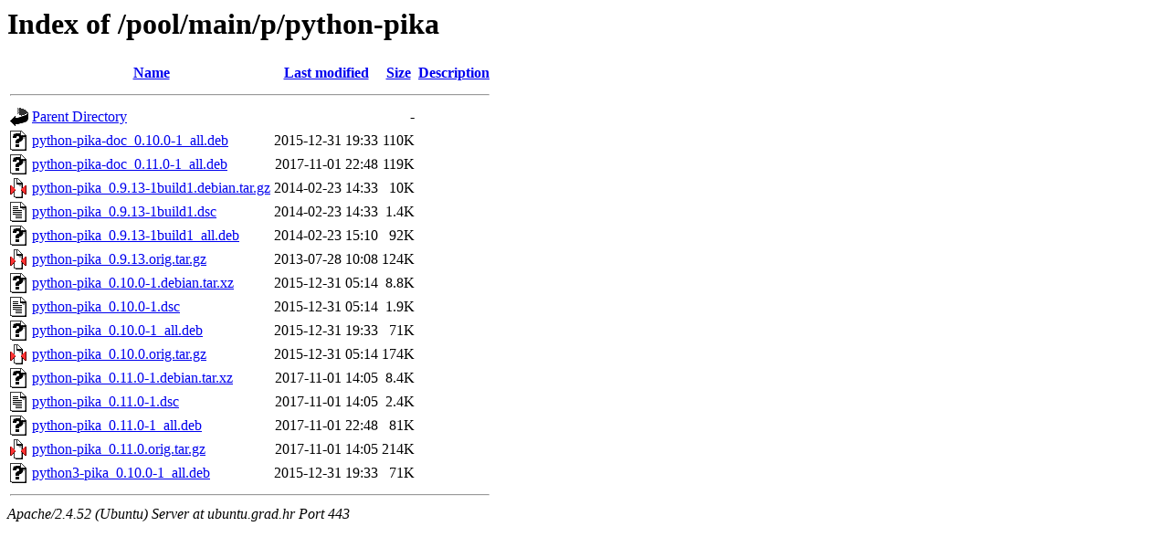

--- FILE ---
content_type: text/html;charset=UTF-8
request_url: https://ubuntu.grad.hr/pool/main/p/python-pika/
body_size: 762
content:
<!DOCTYPE HTML PUBLIC "-//W3C//DTD HTML 3.2 Final//EN">
<html>
 <head>
  <title>Index of /pool/main/p/python-pika</title>
 </head>
 <body>
<h1>Index of /pool/main/p/python-pika</h1>
  <table>
   <tr><th valign="top"><img src="/icons/blank.gif" alt="[ICO]"></th><th><a href="?C=N;O=D">Name</a></th><th><a href="?C=M;O=A">Last modified</a></th><th><a href="?C=S;O=A">Size</a></th><th><a href="?C=D;O=A">Description</a></th></tr>
   <tr><th colspan="5"><hr></th></tr>
<tr><td valign="top"><img src="/icons/back.gif" alt="[PARENTDIR]"></td><td><a href="/pool/main/p/">Parent Directory</a></td><td>&nbsp;</td><td align="right">  - </td><td>&nbsp;</td></tr>
<tr><td valign="top"><img src="/icons/unknown.gif" alt="[   ]"></td><td><a href="python-pika-doc_0.10.0-1_all.deb">python-pika-doc_0.10.0-1_all.deb</a></td><td align="right">2015-12-31 19:33  </td><td align="right">110K</td><td>&nbsp;</td></tr>
<tr><td valign="top"><img src="/icons/unknown.gif" alt="[   ]"></td><td><a href="python-pika-doc_0.11.0-1_all.deb">python-pika-doc_0.11.0-1_all.deb</a></td><td align="right">2017-11-01 22:48  </td><td align="right">119K</td><td>&nbsp;</td></tr>
<tr><td valign="top"><img src="/icons/compressed.gif" alt="[   ]"></td><td><a href="python-pika_0.9.13-1build1.debian.tar.gz">python-pika_0.9.13-1build1.debian.tar.gz</a></td><td align="right">2014-02-23 14:33  </td><td align="right"> 10K</td><td>&nbsp;</td></tr>
<tr><td valign="top"><img src="/icons/text.gif" alt="[TXT]"></td><td><a href="python-pika_0.9.13-1build1.dsc">python-pika_0.9.13-1build1.dsc</a></td><td align="right">2014-02-23 14:33  </td><td align="right">1.4K</td><td>&nbsp;</td></tr>
<tr><td valign="top"><img src="/icons/unknown.gif" alt="[   ]"></td><td><a href="python-pika_0.9.13-1build1_all.deb">python-pika_0.9.13-1build1_all.deb</a></td><td align="right">2014-02-23 15:10  </td><td align="right"> 92K</td><td>&nbsp;</td></tr>
<tr><td valign="top"><img src="/icons/compressed.gif" alt="[   ]"></td><td><a href="python-pika_0.9.13.orig.tar.gz">python-pika_0.9.13.orig.tar.gz</a></td><td align="right">2013-07-28 10:08  </td><td align="right">124K</td><td>&nbsp;</td></tr>
<tr><td valign="top"><img src="/icons/unknown.gif" alt="[   ]"></td><td><a href="python-pika_0.10.0-1.debian.tar.xz">python-pika_0.10.0-1.debian.tar.xz</a></td><td align="right">2015-12-31 05:14  </td><td align="right">8.8K</td><td>&nbsp;</td></tr>
<tr><td valign="top"><img src="/icons/text.gif" alt="[TXT]"></td><td><a href="python-pika_0.10.0-1.dsc">python-pika_0.10.0-1.dsc</a></td><td align="right">2015-12-31 05:14  </td><td align="right">1.9K</td><td>&nbsp;</td></tr>
<tr><td valign="top"><img src="/icons/unknown.gif" alt="[   ]"></td><td><a href="python-pika_0.10.0-1_all.deb">python-pika_0.10.0-1_all.deb</a></td><td align="right">2015-12-31 19:33  </td><td align="right"> 71K</td><td>&nbsp;</td></tr>
<tr><td valign="top"><img src="/icons/compressed.gif" alt="[   ]"></td><td><a href="python-pika_0.10.0.orig.tar.gz">python-pika_0.10.0.orig.tar.gz</a></td><td align="right">2015-12-31 05:14  </td><td align="right">174K</td><td>&nbsp;</td></tr>
<tr><td valign="top"><img src="/icons/unknown.gif" alt="[   ]"></td><td><a href="python-pika_0.11.0-1.debian.tar.xz">python-pika_0.11.0-1.debian.tar.xz</a></td><td align="right">2017-11-01 14:05  </td><td align="right">8.4K</td><td>&nbsp;</td></tr>
<tr><td valign="top"><img src="/icons/text.gif" alt="[TXT]"></td><td><a href="python-pika_0.11.0-1.dsc">python-pika_0.11.0-1.dsc</a></td><td align="right">2017-11-01 14:05  </td><td align="right">2.4K</td><td>&nbsp;</td></tr>
<tr><td valign="top"><img src="/icons/unknown.gif" alt="[   ]"></td><td><a href="python-pika_0.11.0-1_all.deb">python-pika_0.11.0-1_all.deb</a></td><td align="right">2017-11-01 22:48  </td><td align="right"> 81K</td><td>&nbsp;</td></tr>
<tr><td valign="top"><img src="/icons/compressed.gif" alt="[   ]"></td><td><a href="python-pika_0.11.0.orig.tar.gz">python-pika_0.11.0.orig.tar.gz</a></td><td align="right">2017-11-01 14:05  </td><td align="right">214K</td><td>&nbsp;</td></tr>
<tr><td valign="top"><img src="/icons/unknown.gif" alt="[   ]"></td><td><a href="python3-pika_0.10.0-1_all.deb">python3-pika_0.10.0-1_all.deb</a></td><td align="right">2015-12-31 19:33  </td><td align="right"> 71K</td><td>&nbsp;</td></tr>
   <tr><th colspan="5"><hr></th></tr>
</table>
<address>Apache/2.4.52 (Ubuntu) Server at ubuntu.grad.hr Port 443</address>
</body></html>
